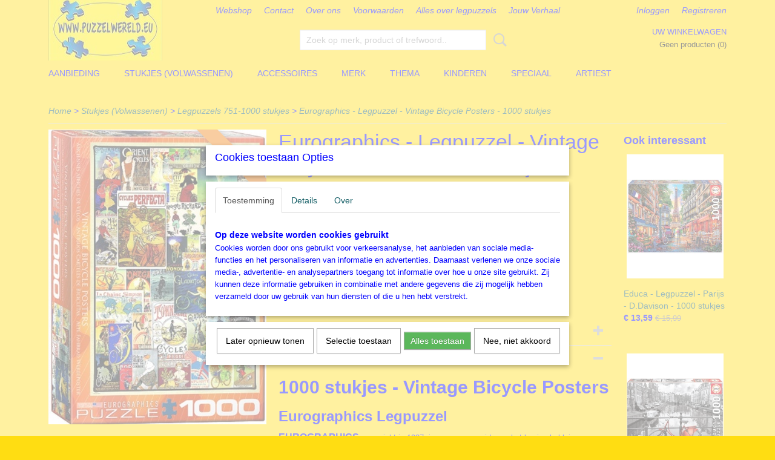

--- FILE ---
content_type: text/html; charset=UTF-8
request_url: https://www.puzzelwereld.eu/webshop/stukjes-volwassenen/legpuzzels-751-1000-stukjes/detail/4264/eurographics---legpuzzel---vintage-bicycle-posters---1000-stukjes.html
body_size: 15132
content:
<!DOCTYPE html>
<html lang="nl" prefix="og: http://ogp.me/ns#">
<head>
  <script src="/core/javascript/polyfills/polyfills-transpiled.js" defer nomodule></script>
  <meta name="keywords" content=""/>
  <meta name="description" content="Vintage Bicycle Posters Legpuzzels koop je bij legpuzzel winkel Puzzelwereld Hillegom. Verkoop van puzzels in de puzzel winkel en via onze website."/>
  <meta name="language" content="nl"/>
  <meta name="charset" content="UTF-8"/>
  <meta name="author" content="Puzzelwereld.eu"/>
  <meta name="generator" content="IZICMS2.0"/>
  <link href="/service/xml/News/atom.xml" rel="alternate" title="Alle berichten"/>
  <link href="/data/cache/compressedIncludes/compressedIncludes_2379760480_efd2f39fccdf3ab7e9f2afd21b6d508c.css" rel="stylesheet" media="all"/>
  <script src="/core/javascript/mootools/mootools-core-1.6.0-transpiled.js?r=3788&amp;fp=e7c940fa"></script>
  <script src="/core/javascript/mootools/mootools-more-1.6.0-transpiled.js?r=3788&amp;fp=e7c940fa"></script>
  <script src="/modules/Shop/templates/default/js/product_social-transpiled.js?r=3788&amp;fp=e7c940fa"></script>
  <script src="https://connect.facebook.net/nl_NL/all.js#xfbml=1?r=3788&amp;fp="></script>
  <script src="https://www.google.com/recaptcha/api.js?r=3788&amp;fp="></script>
  <script src="/core/javascript/lib/helper/LocaleGlobal-minified.js?r=3788&amp;fp=e7c940fa" type="module"></script>
  <script src="/core/javascript/lib/helper/LocaleGlobal-transpiled.js?r=3788&amp;fp=e7c940fa" defer nomodule></script>
  <script src="/modules/Shop/templates/bootstrap/js/accordion-transpiled.js?r=3788&amp;fp=e7c940fa"></script>
  <script src="/modules/Shop/templates/bootstrap/js/pixeldensity-transpiled.js?r=3788&amp;fp=e7c940fa"></script>
  <script src="/modules/Shop/templates/bootstrap/js/modal.js?r=3788&amp;fp=52b77178"></script>
  <script src="/modules/Shop/templates/bootstrap/js/product-behaviour-transpiled.js?r=3788&amp;fp=e7c940fa"></script>
  <script src="/modules/Shop/templates/bootstrap/js/product_attributes-transpiled.js?r=3788&amp;fp=e7c940fa"></script>
  <script src="/modules/Shop/templates/bootstrap/js/cerabox/cerabox-transpiled.js?r=3788&amp;fp=e7c940fa"></script>
  <script src="/core/javascript/lib/legacy/Toolbox-minified.js?r=3788&amp;fp=e7c940fa" type="module"></script>
  <script src="/core/javascript/lib/legacy/Toolbox-transpiled.js?r=3788&amp;fp=e7c940fa" defer nomodule></script>
  <script src="/core/javascript/lib/legacy/Loader-minified.js?r=3788&amp;fp=e7c940fa" type="module"></script>
  <script src="/core/javascript/lib/legacy/Loader-transpiled.js?r=3788&amp;fp=e7c940fa" defer nomodule></script>
  <script src="/modules/AfterSale/templates/default/js/cookiepolicy.js?r=3788&amp;fp=be9f12dd"></script>
  <script src="/templates/responsive-1/js/touch-mootools-transpiled.js?r=3788&amp;fp=79add559"></script>
  <script src="/templates/responsive-1/js/category-menu-transpiled.js?r=3788&amp;fp=79add559"></script>
  <script src="/templates/responsive-1/js/columnizer-transpiled.js?r=3788&amp;fp=79add559"></script>
  <script src="/templates/responsive-1/js/responsive-transpiled.js?r=3788&amp;fp=79add559"></script>
  <script src="/templates/responsive-1/js/designListener-transpiled.js?r=3788&amp;fp=79add559"></script>
  <script>/*<![CDATA[*/
    document.addEventListener('DOMContentLoaded',function(){
      var evt = document.createEvent('CustomEvent');evt.initCustomEvent( 'designchange', false, false, {"carousel_slide_duration":"5000ms","carousel_slide1_enabled":"1","carousel_slide1_animation":"fade","carousel_slide1_button_text":"Falcon-de-Luxe","carousel_slide1_button_href":"https:\/\/www.puzzelwereld.eu\/webshop\/merk\/falcon-de-luxe-legpuzzels\/","carousel_slide2_enabled":"1","carousel_slide2_animation":"slide-up","carousel_slide2_button_text":"Zoekgemak op Thema, Artiest, Merk, XL (en meer)","carousel_slide2_button_href":"","carousel_slide3_enabled":"1","carousel_slide3_animation":"slide-left","carousel_slide3_button_text":"Weer Nieuwe Merken in de Winkel","carousel_slide3_button_href":"https:\/\/www.puzzelwereld.eu\/webshop\/merk\/eurographics-legpuzzels","carousel_slide3_slogan":"","carousel_slide4_enabled":"1","carousel_slide4_animation":"slide-down","carousel_slide4_button_text":"Hoe puzzelen onze klanten? Kijk bij \"Jouw Verhaal\"","carousel_slide4_button_href":"https:\/\/www.puzzelwereld.eu\/jouw-puzzelverhaal.html","carousel_slide4_slogan":"","carousel_slide5_enabled":"1","carousel_slide5_animation":"slide-right","carousel_slide5_button_text":"Bezoek onze winkel in Hillegom","carousel_slide5_button_href":"","carousel_slide5_slogan":"","carousel_slide1_full_image_link":"","carousel_slide1_slogan":"","carousel_slide2_full_image_link":"","carousel_slide2_slogan":"","carousel_slide3_full_image_link":"","carousel_slide4_full_image_link":"","carousel_slide5_full_image_link":""} );document.dispatchEvent(evt);
      Locale.define('nl-NL','Core',{"cancel":"Annuleren","close":"Sluiten"});
      Locale.define('nl-NL','Shop',{"loading":"Een moment geduld alstublieft..","error":"Er is helaas een fout opgetreden.","added":"Toegevoegd","product_added_short":"&#x2713; Toegevoegd aan winkelwagen:","product_not_added":"Het product kon niet worden toegevoegd.","variation_not_given_short":"Kies de gewenste uitvoering:","attribute_dimension_error":"Het veld '%s' bevat een ongeldige waarde.","please_enter_valid_email":"Vul alsjeblieft een geldig e-mailadres in."});
      Locale.define('nl-NL','Cookie',{"cookie_option_heading":"Cookies toestaan Opties","cookie_option_footer":"<div class=buttons><a class='btn cookie-btn' id='cookie-showagain'>Later opnieuw tonen<\/a><a class='btn cookie-btn' id='allow-selection'>Selectie toestaan<\/a><a class='btn cookie-btn-selected' id='allow-all'>Alles toestaan<\/a><\/div>","cookie_option_body":"<div class='cookie-content' id='mainContent'><ul class='nav nav-tabs'><li><a href='#consent'>Toestemming<\/a><\/li><li><a href='#details'>Details<\/a><\/li><li><a href='#about'>Over<\/a><\/li><\/ul><div id='tabData[consent]' class='tabData'><h4 id='shp-cookie-settings'>Op deze website worden cookies gebruikt<\/h4><p>Cookies worden door ons gebruikt voor verkeersanalyse, het aanbieden van sociale media-functies en het personaliseren van informatie en advertenties. Daarnaast verlenen we onze sociale media-, advertentie- en analysepartners toegang tot informatie over hoe u onze site gebruikt. Zij kunnen deze informatie gebruiken in combinatie met andere gegevens die zij mogelijk hebben verzameld door uw gebruik van hun diensten of die u hen hebt verstrekt.<\/p><\/div><div id='tabData[details]' class='tabData'><div class='form-check align-items-center'><h4 id='shp-cookie-settings'>Noodzakelijk<\/h4><input class='form-check-input' type='checkbox' role='switch' id='shp-cookie-ncecessary' checked='checked' disabled='disabled'><\/div><p>Door essenti\u00eble functies zoals paginanavigatie en toegang tot beveiligde delen van de website mogelijk te maken, dragen noodzakelijke cookies bij aan de bruikbaarheid van een website. Deze cookies zijn essentieel voor de correcte werking van de website.<\/p><div class='form-check align-items-center'><h4 id='shp-cookie-settings'>Statistieken<\/h4><input class='form-check-input' type='checkbox' role='switch' id='shp-cookie-statistics' checked='checked'><\/div><p>Statistische cookies verzamelen en verstrekken anonieme gegevens om website-eigenaren te helpen begrijpen hoe gebruikers omgaan met hun sites.<\/p><div class='form-check align-items-center'><h4 id='shp-cookie-settings'>Marketing<\/h4><input class='form-check-input' type='checkbox' role='switch' id='shp-cookie-marketing'><\/div><p>Er worden cookies voor marketingdoeleinden gebruikt om websitegebruikers te volgen. Het doel is om gebruikers relevante en interessante advertenties te tonen, waardoor deze waardevoller worden voor uitgevers en externe marketeers.<\/p><\/div><div id='tabData[about]' class='tabData'><p>Cookies zijn kleine tekstdocumenten die door websites kunnen worden gebruikt om de gebruikerservaring effici\u00ebnter te maken.<\/p><p>De wet bepaalt dat wij cookies op uw apparaat plaatsen als deze strikt noodzakelijk zijn voor de werking van deze website. Voor alle andere soorten cookies hebben wij uw toestemming nodig. wat betekent dat cookies die als noodzakelijk zijn gecategoriseerd, voornamelijk worden verwerkt op basis van AVG-art. 6 (1) (f). Alle overige cookies, dat wil zeggen die van de soorten voorkeuren en advertenties, worden verwerkt op basis van AVG-art. 6 (1) (a) AVG.<\/p><p>Deze website maakt gebruik van unieke soorten cookies. sommige cookies worden geplaatst via aanbiedingen van derden die op onze pagina's verschijnen.<\/p><p>Vermeld uw toestemmings-id en datum wanneer u contact met ons opneemt over uw toestemming.<\/p><\/div><\/div>","analyticsId":"G-1W35LD53QS","adwordId":"AW-"});
      Locale.use('nl-NL');
  });
  /*]]>*/</script>
  <!-- Global site tag (gtag.js) - Google Analytics -->
  <script async src="https://www.googletagmanager.com/gtag/js?id=G-1W35LD53QS"></script>
  <script>
    window.dataLayer = window.dataLayer || [];
    function gtag(){dataLayer.push(arguments);}
    gtag('js', new Date());
    gtag('config', 'G-1W35LD53QS', {"anonymize_ip":true});
  </script>
  <!-- End Google Analytics -->
  <title>Eurographics - Legpuzzel - Vintage Bicycle Posters - 1000 stukjes - Legpuzzels 751-1000 stukjes - Puzzelwereld.eu</title>
  <meta name="viewport" content="width=device-width, initial-scale=1.0, minimum-scale=1.0, maximum-scale=3.0"/>
</head>
<body itemscope itemtype="http://schema.org/WebPage">
<div id="top">
  <div id="topMenu" class="container">
    <div id="logo" onclick="document.location.href='/';"></div>
          <ul class="topMenu">
                  <li><a href="/webshop/">Webshop</a></li>
                  <li><a href="/contact.html">Contact</a></li>
                  <li><a href="/over-ons.html">Over ons</a></li>
                  <li><a href="/voorwaarden.html">Voorwaarden</a></li>
                  <li><a href="/alles-over-legpuzzels.html">Alles over legpuzzels</a></li>
                  <li><a href="/jouw-puzzelverhaal.html">Jouw Verhaal</a></li>
        
      </ul>
      
<div id="basket" class="show_profile">
      <ul>
              <li><a href="/profiel/inloggen.html" rel="nofollow">Inloggen</a></li>
        <li><a href="/profiel/registreren.html">Registreren</a></li>
                </ul>
      <div class="cart">
    <label><a href="/webshop/basket.html" class="basketLink">Uw winkelwagen</a></label>
    <span class="basketPrice">Geen producten <span class="basketAmount">(0)</span></span>
  </div>
</div>
<script type="text/javascript" src="//translate.google.com/translate_a/element.js?cb=googleTranslateElementInit"></script>
<script type="text/javascript">
function googleTranslateElementInit() {
  new google.translate.TranslateElement({
      pageLanguage: 'nl',
      //includedLanguages: 'nl,en,fr,de',
      includedLanguages : '',
      layout: google.translate.TranslateElement.InlineLayout.SIMPLE,
  }, 'google_translate_element');
}
</script>
      </div>
      
    <form action="/zoeken.html" method="get" class="search">
      <input class="query" placeholder="Zoek op merk, product of trefwoord.." type="text" name="q" value="" />
      <button type="submit" class="btn">Zoeken</button>
    </form>
  </div>
  
<div id="menu">
  <div class="container">
    
    <ul class="pull-right">
                                                                                                                                      
    </ul>
  
      <ul class="categories">
                            <li class=""><a href="/webshop/aanbieding/">Aanbieding</a></li>
                              <li class="">
          <a class="dropdown-toggle" href="/webshop/stukjes-volwassenen/">Stukjes (Volwassenen) <b class="caret"></b></a>
            <div class="dropdown">
              <a class="dropdown-heading" href="/webshop/stukjes-volwassenen/">Stukjes (Volwassenen)</a>
              <ul>
                                              <li ><a href="/webshop/stukjes-volwassenen/legpuzzels-4-300-stukjes/" title="Legpuzzels 4-300 stukjes">Legpuzzels 4-300 stukjes</a></li>
                                              <li ><a href="/webshop/stukjes-volwassenen/legpuzzels-301-750-stukjes/" title="Legpuzzels 301-750 stukjes">Legpuzzels 301-750 stukjes</a></li>
                                              <li class="active"><a href="/webshop/stukjes-volwassenen/legpuzzels-751-1000-stukjes/" title="Legpuzzels 751-1000 stukjes">Legpuzzels 751-1000 stukjes</a></li>
                                              <li ><a href="/webshop/stukjes-volwassenen/legpuzzels-1001-2000-stukjes/" title="Legpuzzels 1001-2000 stukjes">Legpuzzels 1001-2000 stukjes</a></li>
                                              <li ><a href="/webshop/stukjes-volwassenen/legpuzzels-2001-5000-stukjes/" title="Legpuzzels 2001-5000 stukjes">Legpuzzels 2001-5000 stukjes</a></li>
                                              <li ><a href="/webshop/stukjes-volwassenen/legpuzzels-5001-54000-stukjes/" title="Legpuzzels 5001-54000 stukjes">Legpuzzels 5001-54000 stukjes</a></li>
              
              </ul>
            </div>
          </li>
                                <li class=""><a href="/webshop/accessoires/">Accessoires</a></li>
                              <li class="">
          <a class="dropdown-toggle" href="/webshop/merk/">Merk <b class="caret"></b></a>
            <div class="dropdown">
              <a class="dropdown-heading" href="/webshop/merk/">Merk</a>
              <ul>
                                              <li ><a href="/webshop/merk/alipson-legpuzzels/" title="Alipson Legpuzzels">Alipson Legpuzzels</a></li>
                                              <li ><a href="/webshop/merk/anatolian-legpuzzels/" title="Anatolian Legpuzzels">Anatolian Legpuzzels</a></li>
                                              <li ><a href="/webshop/merk/art-puzzle-legpuzzels/" title="Art Puzzle Legpuzzels">Art Puzzle Legpuzzels</a></li>
                                              <li ><a href="/webshop/merk/art-revisited-legpuzzels/" title="Art Revisited Legpuzzels">Art Revisited Legpuzzels</a></li>
                                              <li ><a href="/webshop/merk/bluebird-legpuzzels/" title="Bluebird Legpuzzels">Bluebird Legpuzzels</a></li>
                                              <li ><a href="/webshop/merk/clementoni-legpuzzels/" title="Clementoni Legpuzzels">Clementoni Legpuzzels</a></li>
                                              <li ><a href="/webshop/merk/cobble-hill-legpuzzels/" title="Cobble Hill Legpuzzels">Cobble Hill Legpuzzels</a></li>
                                              <li ><a href="/webshop/merk/d-toys-legpuzzels/" title="D-Toys Legpuzzels">D-Toys Legpuzzels</a></li>
                                              <li ><a href="/webshop/merk/diverse-legpuzzels/" title="Diverse Legpuzzels">Diverse Legpuzzels</a></li>
                                              <li ><a href="/webshop/merk/educa-legpuzzels/" title="Educa Legpuzzels">Educa Legpuzzels</a></li>
                                              <li ><a href="/webshop/merk/enjoy-legpuzzels/" title="Enjoy Legpuzzels">Enjoy Legpuzzels</a></li>
                                              <li ><a href="/webshop/merk/eurographics-legpuzzels/" title="Eurographics Legpuzzels">Eurographics Legpuzzels</a></li>
                                              <li ><a href="/webshop/merk/falcon-de-luxe-legpuzzels/" title="Falcon de Luxe Legpuzzels">Falcon de Luxe Legpuzzels</a></li>
                                              <li ><a href="/webshop/merk/gibsons-legpuzzels/" title="Gibsons Legpuzzels">Gibsons Legpuzzels</a></li>
                                              <li ><a href="/webshop/merk/grafika-legpuzzels/" title="Grafika Legpuzzels">Grafika Legpuzzels</a></li>
                                              <li ><a href="/webshop/merk/heye-legpuzzels/" title="Heye Legpuzzels">Heye Legpuzzels</a></li>
                                              <li ><a href="/webshop/merk/jumbo-legpuzzels/" title="Jumbo Legpuzzels">Jumbo Legpuzzels</a></li>
                                              <li ><a href="/webshop/merk/ks-games-legpuzzels/" title="KS Games Legpuzzels">KS Games Legpuzzels</a></li>
                                              <li ><a href="/webshop/merk/masterpieces-legpuzzels/" title="MasterPieces Legpuzzels">MasterPieces Legpuzzels</a></li>
                                              <li ><a href="/webshop/merk/nathan-legpuzzels/" title="Nathan Legpuzzels">Nathan Legpuzzels</a></li>
                                              <li ><a href="/webshop/merk/nova-legpuzzels/" title="Nova Legpuzzels">Nova Legpuzzels</a></li>
                                              <li ><a href="/webshop/merk/otter-house-legpuzzels/" title="Otter House Legpuzzels">Otter House Legpuzzels</a></li>
                                              <li ><a href="/webshop/merk/piatnik-legpuzzels/" title="Piatnik Legpuzzels">Piatnik Legpuzzels</a></li>
                                              <li ><a href="/webshop/merk/ravensburger-legpuzzels/" title="Ravensburger Legpuzzels">Ravensburger Legpuzzels</a></li>
                                              <li ><a href="/webshop/merk/schmidt-legpuzzels/" title="Schmidt Legpuzzels">Schmidt Legpuzzels</a></li>
                                              <li ><a href="/webshop/merk/star-legpuzzels/" title="Star Legpuzzels">Star Legpuzzels</a></li>
                                              <li ><a href="/webshop/merk/strip-puzzle-legpuzzels/" title="Strip Puzzle Legpuzzels">Strip Puzzle Legpuzzels</a></li>
                                              <li ><a href="/webshop/merk/sunsout-legpuzzels/" title="SunsOut Legpuzzels">SunsOut Legpuzzels</a></li>
                                              <li ><a href="/webshop/merk/the-house-of-puzzles/" title="The House of Puzzles">The House of Puzzles</a></li>
              
              </ul>
            </div>
          </li>
                              <li class="">
          <a class="dropdown-toggle" href="/webshop/thema/">Thema <b class="caret"></b></a>
            <div class="dropdown">
              <a class="dropdown-heading" href="/webshop/thema/">Thema</a>
              <ul>
                                              <li ><a href="/webshop/thema/legpuzzels-voorjaar/" title="Legpuzzels Voorjaar">Legpuzzels Voorjaar</a></li>
                                              <li ><a href="/webshop/thema/legpuzzels-cartoon/" title="Legpuzzels Cartoon">Legpuzzels Cartoon</a></li>
                                              <li ><a href="/webshop/thema/legpuzzels-collage/" title="Legpuzzels Collage">Legpuzzels Collage</a></li>
                                              <li ><a href="/webshop/thema/legpuzzels-dieren-huis/" title="Legpuzzels Dieren(-huis)">Legpuzzels Dieren(-huis)</a></li>
                                              <li ><a href="/webshop/thema/legpuzzels-dieren-wildlife/" title="Legpuzzels Dieren (Wildlife)">Legpuzzels Dieren (Wildlife)</a></li>
                                              <li ><a href="/webshop/thema/legpuzzels-disney/" title="Legpuzzels Disney">Legpuzzels Disney</a></li>
                                              <li ><a href="/webshop/thema/legpuzzels-eten-en-drinken/" title="Legpuzzels Eten en Drinken">Legpuzzels Eten en Drinken</a></li>
                                              <li ><a href="/webshop/thema/legpuzzels-fantasy/" title="Legpuzzels Fantasy">Legpuzzels Fantasy</a></li>
                                              <li ><a href="/webshop/thema/legpuzzels-film-tv-boeken-en-games/" title="Legpuzzels Film, TV, Boeken, Games">Legpuzzels Film, TV, Boeken, Games</a></li>
                                              <li ><a href="/webshop/thema/legpuzzels-halloween/" title="Legpuzzels Halloween">Legpuzzels Halloween</a></li>
                                              <li ><a href="/webshop/thema/legpuzzels-huisjes-en-dorpjes/" title="Legpuzzels Huisjes en Dorpjes">Legpuzzels Huisjes en Dorpjes</a></li>
                                              <li ><a href="/webshop/thema/legpuzzels-kerstmiswinter/" title="Legpuzzels Kerstmis/Winter">Legpuzzels Kerstmis/Winter</a></li>
                                              <li ><a href="/webshop/thema/legpuzzels-landen-en-steden/" title="Legpuzzels Landen en Steden">Legpuzzels Landen en Steden</a></li>
                                              <li ><a href="/webshop/thema/legpuzzels-landkaartenvlaggen/" title="Legpuzzels Landkaarten/Vlaggen">Legpuzzels Landkaarten/Vlaggen</a></li>
                                              <li ><a href="/webshop/thema/legpuzzels-landschap/" title="Legpuzzels Landschap">Legpuzzels Landschap</a></li>
                                              <li ><a href="/webshop/thema/legpuzzels-museum/" title="Legpuzzels Museum">Legpuzzels Museum</a></li>
                                              <li ><a href="/webshop/thema/legpuzzels-natuur/" title="Legpuzzels Natuur">Legpuzzels Natuur</a></li>
                                              <li ><a href="/webshop/thema/legpuzzels-nostalgie/" title="Legpuzzels Nostalgie">Legpuzzels Nostalgie</a></li>
                                              <li ><a href="/webshop/thema/legpuzzels-religie-en-spiritualiteit/" title="Legpuzzels Religie en Spiritualiteit">Legpuzzels Religie en Spiritualiteit</a></li>
                                              <li ><a href="/webshop/thema/legpuzzels-romantisch/" title="Legpuzzels Romantisch">Legpuzzels Romantisch</a></li>
                                              <li ><a href="/webshop/thema/legpuzzels-vermaak-en-sport/" title="Legpuzzels Vermaak en Sport">Legpuzzels Vermaak en Sport</a></li>
                                              <li ><a href="/webshop/thema/legpuzzels-vervoermiddelen/" title="Legpuzzels Vervoermiddelen">Legpuzzels Vervoermiddelen</a></li>
                                              <li ><a href="/webshop/thema/legpuzzels-vrouwen-en-mannen/" title="Legpuzzels Vrouwen en Mannen">Legpuzzels Vrouwen en Mannen</a></li>
                                              <li ><a href="/webshop/thema/legpuzzels-winkels-en-horeca/" title="Legpuzzels Winkels en Horeca">Legpuzzels Winkels en Horeca</a></li>
                                              <li ><a href="/webshop/thema/legpuzzels-wetenschap/" title="Legpuzzels Wetenschap">Legpuzzels Wetenschap</a></li>
              
              </ul>
            </div>
          </li>
                              <li class="">
          <a class="dropdown-toggle" href="/webshop/kinderen/">Kinderen <b class="caret"></b></a>
            <div class="dropdown">
              <a class="dropdown-heading" href="/webshop/kinderen/">Kinderen</a>
              <ul>
                                              <li ><a href="/webshop/kinderen/kinderlegpuzzels-0-3-jaar/" title="Kinderlegpuzzels 0-3 jaar">Kinderlegpuzzels 0-3 jaar</a></li>
                                              <li ><a href="/webshop/kinderen/kinderlegpuzzels-4-6-jaar/" title="Kinderlegpuzzels 4-6 jaar">Kinderlegpuzzels 4-6 jaar</a></li>
                                              <li ><a href="/webshop/kinderen/kinderlegpuzzels-7-9-jaar/" title="Kinderlegpuzzels 7-9 jaar">Kinderlegpuzzels 7-9 jaar</a></li>
                                              <li ><a href="/webshop/kinderen/kinderlegpuzzels-10-12-jaar/" title="Kinderlegpuzzels 10-12 jaar">Kinderlegpuzzels 10-12 jaar</a></li>
              
              </ul>
            </div>
          </li>
                              <li class="">
          <a class="dropdown-toggle" href="/webshop/speciaal/">Speciaal <b class="caret"></b></a>
            <div class="dropdown">
              <a class="dropdown-heading" href="/webshop/speciaal/">Speciaal</a>
              <ul>
                                              <li ><a href="/webshop/speciaal/3d-puzzels/" title="3D Puzzels">3D Puzzels</a></li>
                                              <li ><a href="/webshop/speciaal/contour-puzzels/" title="Contour Puzzels">Contour Puzzels</a></li>
                                              <li ><a href="/webshop/speciaal/escape-puzzels/" title="Escape Puzzels">Escape Puzzels</a></li>
                                              <li ><a href="/webshop/speciaal/extra-grote-stukjes-puzzels/" title="Extra GROTE stukjes Puzzels">Extra GROTE stukjes Puzzels</a></li>
                                              <li ><a href="/webshop/speciaal/houten-legpuzzels/" title="Houten Legpuzzels">Houten Legpuzzels</a></li>
                                              <li ><a href="/webshop/speciaal/miniatuur-puzzels/" title="Miniatuur Puzzels">Miniatuur Puzzels</a></li>
                                              <li ><a href="/webshop/speciaal/moeilijke-puzzels/" title="Moeilijke Puzzels">Moeilijke Puzzels</a></li>
                                              <li ><a href="/webshop/speciaal/neon-fluoriserende-puzzels/" title="Neon (Fluoriserende) Puzzels">Neon (Fluoriserende) Puzzels</a></li>
                                              <li ><a href="/webshop/speciaal/wasgij-puzzels/" title="Wasgij Puzzels">Wasgij Puzzels</a></li>
                                              <li ><a href="/webshop/speciaal/zoek-en-vind-puzzels/" title="Zoek en Vind Puzzels">Zoek en Vind Puzzels</a></li>
                                              <li ><a href="/webshop/speciaal/panorama---vertikale-puzzels/" title="Panorama - Vertikale Puzzels">Panorama - Vertikale Puzzels</a></li>
                                              <li ><a href="/webshop/speciaal/ronde-puzzels/" title="Ronde Puzzels">Ronde Puzzels</a></li>
                                              <li ><a href="/webshop/speciaal/de-grootste-puzzels/" title="De Grootste Puzzels">De Grootste Puzzels</a></li>
                                              <li ><a href="/webshop/speciaal/puzzel-klok/" title="Puzzel-Klok">Puzzel-Klok</a></li>
                                              <li ><a href="/webshop/speciaal/puzzels-in-bewaarblik/" title="Puzzels in Bewaarblik">Puzzels in Bewaarblik</a></li>
                                              <li ><a href="/webshop/speciaal/familie-legpuzzel/" title="Familie Legpuzzel">Familie Legpuzzel</a></li>
              
              </ul>
            </div>
          </li>
                              <li class="">
          <a class="dropdown-toggle" href="/webshop/artiest/">Artiest <b class="caret"></b></a>
            <div class="dropdown">
              <a class="dropdown-heading" href="/webshop/artiest/">Artiest</a>
              <ul>
                                              <li ><a href="/webshop/artiest/legpuzzels-mattias-adolfsson/" title="Legpuzzels Mattias Adolfsson">Legpuzzels Mattias Adolfsson</a></li>
                                              <li ><a href="/webshop/artiest/legpuzzels-neil-barry/" title="Legpuzzels Neil Barry">Legpuzzels Neil Barry</a></li>
                                              <li ><a href="/webshop/artiest/legpuzzels-robert-barry/" title="Legpuzzels Robert Barry">Legpuzzels Robert Barry</a></li>
                                              <li ><a href="/webshop/artiest/legpuzzels-linda-birkingshaw/" title="Legpuzzels Linda Birkingshaw">Legpuzzels Linda Birkingshaw</a></li>
                                              <li ><a href="/webshop/artiest/legpuzzels-adrian-chesterman/" title="Legpuzzels Adrian Chesterman">Legpuzzels Adrian Chesterman</a></li>
                                              <li ><a href="/webshop/artiest/legpuzzels-ray-cresswell/" title="Legpuzzels Ray Cresswell">Legpuzzels Ray Cresswell</a></li>
                                              <li ><a href="/webshop/artiest/legpuzzels-steve-crisp/" title="Legpuzzels Steve Crisp">Legpuzzels Steve Crisp</a></li>
                                              <li ><a href="/webshop/artiest/legpuzzels-claire-comerford/" title="Legpuzzels Claire Comerford">Legpuzzels Claire Comerford</a></li>
                                              <li ><a href="/webshop/artiest/legpuzzels-dominic-davison/" title="Legpuzzels Dominic Davison">Legpuzzels Dominic Davison</a></li>
                                              <li ><a href="/webshop/artiest/legpuzzels-marino-degano/" title="Legpuzzels Marino Degano">Legpuzzels Marino Degano</a></li>
                                              <li ><a href="/webshop/artiest/legpuzzels-marius-van-dokkum/" title="Legpuzzels Marius van Dokkum">Legpuzzels Marius van Dokkum</a></li>
                                              <li ><a href="/webshop/artiest/legpuzzels-eboy-art-group/" title="Legpuzzels eBoy Art Group">Legpuzzels eBoy Art Group</a></li>
                                              <li ><a href="/webshop/artiest/legpuzzels-maurits-c-escher/" title="Legpuzzels Maurits C. Escher">Legpuzzels Maurits C. Escher</a></li>
                                              <li ><a href="/webshop/artiest/legpuzzels-fleroux/" title="Legpuzzels Fleroux">Legpuzzels Fleroux</a></li>
                                              <li ><a href="/webshop/artiest/legpuzzels-victoria-frances/" title="Legpuzzels Victoria Frances">Legpuzzels Victoria Frances</a></li>
                                              <li ><a href="/webshop/artiest/legpuzzels-jan-van-haasteren/" title="Legpuzzels Jan van Haasteren">Legpuzzels Jan van Haasteren</a></li>
                                              <li ><a href="/webshop/artiest/legpuzzels-tracy-hall/" title="Legpuzzels Tracy Hall">Legpuzzels Tracy Hall</a></li>
                                              <li ><a href="/webshop/artiest/legpuzzels-michael-herring/" title="Legpuzzels Michael Herring">Legpuzzels Michael Herring</a></li>
                                              <li ><a href="/webshop/artiest/legpuzzels-thomas-kinkade/" title="Legpuzzels Thomas Kinkade">Legpuzzels Thomas Kinkade</a></li>
                                              <li ><a href="/webshop/artiest/legpuzzels-gustav-klimt/" title="Legpuzzels Gustav Klimt">Legpuzzels Gustav Klimt</a></li>
                                              <li ><a href="/webshop/artiest/legpuzzels-dennis-lewan/" title="Legpuzzels Dennis Lewan">Legpuzzels Dennis Lewan</a></li>
                                              <li ><a href="/webshop/artiest/legpuzzels-david-maclean/" title="Legpuzzels David Maclean">Legpuzzels David Maclean</a></li>
                                              <li ><a href="/webshop/artiest/legpuzzels-ciro-marchetti/" title="Legpuzzels Ciro Marchetti">Legpuzzels Ciro Marchetti</a></li>
                                              <li ><a href="/webshop/artiest/legpuzzels-trevor-mitchell/" title="Legpuzzels Trevor Mitchell">Legpuzzels Trevor Mitchell</a></li>
                                              <li ><a href="/webshop/artiest/legpuzzels-misstigri/" title="Legpuzzels Misstigri">Legpuzzels Misstigri</a></li>
                                              <li ><a href="/webshop/artiest/legpuzzels-cris-ortega/" title="Legpuzzels Cris Ortega">Legpuzzels Cris Ortega</a></li>
                                              <li ><a href="/webshop/artiest/legpuzzels-jin-park/" title="Legpuzzels Jin Park">Legpuzzels Jin Park</a></li>
                                              <li ><a href="/webshop/artiest/legpuzzels-sam-park/" title="Legpuzzels Sam Park">Legpuzzels Sam Park</a></li>
                                              <li ><a href="/webshop/artiest/legpuzzels-anton-pieck/" title="Legpuzzels Anton Pieck">Legpuzzels Anton Pieck</a></li>
                                              <li ><a href="/webshop/artiest/legpuzzels-chuck-pinson/" title="Legpuzzels Chuck Pinson">Legpuzzels Chuck Pinson</a></li>
                                              <li ><a href="/webshop/artiest/legpuzzels-czes-pachela/" title="Legpuzzels Czes Pachela">Legpuzzels Czes Pachela</a></li>
                                              <li ><a href="/webshop/artiest/legpuzzels-rien-poortvliet/" title="Legpuzzels Rien Poortvliet">Legpuzzels Rien Poortvliet</a></li>
                                              <li ><a href="/webshop/artiest/legpuzzels-sally-rich/" title="Legpuzzels Sally Rich">Legpuzzels Sally Rich</a></li>
                                              <li ><a href="/webshop/artiest/legpuzzels-francois-ruyer/" title="Legpuzzels Francois Ruyer">Legpuzzels Francois Ruyer</a></li>
                                              <li ><a href="/webshop/artiest/legpuzzels-schim-schimmel/" title="Legpuzzels Schim Schimmel">Legpuzzels Schim Schimmel</a></li>
                                              <li ><a href="/webshop/artiest/legpuzzels-lori-schory/" title="Legpuzzels Lori Schory">Legpuzzels Lori Schory</a></li>
                                              <li ><a href="/webshop/artiest/legpuzzels-victor-shvaiko/" title="Legpuzzels Victor Shvaiko">Legpuzzels Victor Shvaiko</a></li>
                                              <li ><a href="/webshop/artiest/legpuzzels-keith-stapleton/" title="Legpuzzels Keith Stapleton">Legpuzzels Keith Stapleton</a></li>
                                              <li ><a href="/webshop/artiest/legpuzzels-anne-stokes/" title="Legpuzzels Anne Stokes">Legpuzzels Anne Stokes</a></li>
                                              <li ><a href="/webshop/artiest/legpuzzels-nene-thomas/" title="Legpuzzels Nene Thomas">Legpuzzels Nene Thomas</a></li>
                                              <li ><a href="/webshop/artiest/legpuzzels-rosina-wachtmeister/" title="Legpuzzels Rosina Wachtmeister">Legpuzzels Rosina Wachtmeister</a></li>
                                              <li ><a href="/webshop/artiest/legpuzzels-josephine-wall/" title="Legpuzzels Josephine Wall">Legpuzzels Josephine Wall</a></li>
                                              <li ><a href="/webshop/artiest/legpuzzels-francien-v-westering/" title="Legpuzzels Francien v. Westering">Legpuzzels Francien v. Westering</a></li>
                                              <li ><a href="/webshop/artiest/legpuzzels-colin-westingdale/" title="Legpuzzels Colin Westingdale">Legpuzzels Colin Westingdale</a></li>
                                              <li ><a href="/webshop/artiest/legpuzzels-bernhard-willington/" title="Legpuzzels Bernhard Willington">Legpuzzels Bernhard Willington</a></li>
              
              </ul>
            </div>
          </li>
              
          </ul>
      </div>
</div>
<div class="visible-phone mobileHeader">
  <a href="#" class="openMobileMenu"></a>
  <form action="/zoeken.html" method="get" class="search">
    <input class="query" type="text" name="q" value="" />
    <button type="submit" class="btn">Zoeken</button>
  </form>
</div>
<script type="text/javascript">
  // Make the update menu function global
  var updateMenu = {};
  var category_menu;
  window.addEvent( 'domready', function ()
  {
    var elements = $$('.dropdown-toggle');
    var closeTimeout;
    var opt = {
      translations:{
        TEMPLATE_OTHER_CATEGORIES:'Overige categorie&euml;n',
        TEMPLATE_MENU_OVERFLOW_LABEL: '+'
      }
    }
    // Emulate hover in JS so we can control the hover behaviour on mobile browsers
    var ios10fix = false; // IOS10 has a bug where it triggers an extra click event on the location of the finger (even when mouseup is stopped) in the menu when it has less than 8 items...
    $('menu').getElements( 'a' ).each( function ( el ) {
      el.addEvent( 'mouseenter', function () { this.addClass('hover'); } );
      el.addEvent( 'mouseleave', function () { this.removeClass('hover'); } );
      el.addEvent( 'click', function ( e ) { if ( ios10fix ) e.stop(); } );
    } );
    // Global function to add drop-down behaviour to newly added menu items
    updateMenu = function () {
      var newElements = $$('.dropdown-toggle');
      newElements.each( function ( el ) {
        if ( -1 === elements.indexOf( el ) ) {
          el.addEvent( 'mouseenter', function () { el.addClass('hover'); } );
          el.addEvent( 'mouseleave', function () { el.removeClass('hover'); } );
          addMenuBehaviour( el );
        }
      } );
      // Add new elements to local list
      elements = newElements;
    }
    var addMenuBehaviour = function ( el ) {
      // Handle opening the menu
      el.addEvent( 'mouseover', openMenu );
      // Handle delayed menu close after mouse leave
      el.getParent('li').addEvent('mouseleave', function () {
        // Don't close when hovering a submenu-enabled item in the '+' menu
        if ( el.getParent( '.__all_categories' ) && el.getParent( '.dropdown' ) ) return;
        // Ignore mouseleave events when in mobile mode (needed for windows phone)
        if ( document.body.hasClass( 'mobile' ) ) return;
        closeTimeout = setTimeout( closeAll, 300 );
      } );
      el.getParent('li').addEvent('mouseenter', function () {
        clearTimeout( closeTimeout );
      } );
      // Also open menu on tap
      el.addEvent( 'tap', function ( e ) {
        if ( e.type == 'touchend' ) {
          openMenu.call(el, e);
          ios10fix = true;
          setTimeout( function () { ios10fix = false; }, 500 );
        }
      } );
    }
    var closeAll = function () {
      elements.getParent().removeClass('open');
      clearTimeout( closeTimeout );
    }
    var openMenu = function (e) {
      // Ignore mouseover events when in mobile mode
      if ( e.type == 'mouseover' && document.body.hasClass( 'mobile' ) ) return;
      if ( this.getParent( '.__all_categories' ) && this.getParent( '.dropdown' ) ) {
        if ( e.type == "touchend" ) document.location.href = this.get('href'); // Feign a click for touch actions (emulated click is blocked)
        return true;
      }
      // Already open.. Close when in mobile mode
      if ( this.getParent( 'li.open' ) ) {
        if ( e.type == "touchend" ) {
          closeAll();
        }
        return;
      }
      // Close all menu's
      elements.getParent().removeClass('open');
      // Prevent unexpected closing
      clearTimeout( closeTimeout );
      // Skip if disabled
      if ( this.hasClass('disabled') || this.match(':disabled') ) return;
      var dropdownMenu = this.getParent().getElement( '.dropdown' );
      if ( !dropdownMenu || !dropdownMenu.getElement('li') ) return; // Skip if empty
      dropdownMenu.setStyle( 'visibility', 'hidden' );
      this.getParent().addClass('open'); // open up selected
      var paddingTop = dropdownMenu.getStyle( 'padding-top' ).toInt();
      var dropdownMenuHeight = dropdownMenu.getSize().y - paddingTop - dropdownMenu.getStyle( 'padding-bottom' ).toInt();
      dropdownMenu.setStyles( {height:0,visibility:'visible', paddingTop: paddingTop + 10} );
      dropdownMenu.set( 'morph', {duration: 300, transition: 'sine:out', onComplete:function () { dropdownMenu.setStyle( 'height', 'auto' ); } } );
      dropdownMenu.morph( {height:dropdownMenuHeight, paddingTop: paddingTop} );
    };
    // Add behaviour to all drop-down items
    elements.each( addMenuBehaviour );
    // Init category menu
    category_menu = new CategoryMenu( opt );
  } );
</script>
  
  <div id="breadcrumbs" class="container">
    <div class="border-bottom">
      <a href="/" title="Home">Home</a> &gt; <a href="/webshop/stukjes-volwassenen/" title="Stukjes (Volwassenen)">Stukjes (Volwassenen)</a> &gt; <a href="/webshop/stukjes-volwassenen/legpuzzels-751-1000-stukjes/" title="Legpuzzels 751-1000 stukjes">Legpuzzels 751-1000 stukjes</a> &gt; <a href="" title="Eurographics - Legpuzzel - Vintage Bicycle Posters - 1000 stukjes">Eurographics - Legpuzzel - Vintage Bicycle Posters - 1000 stukjes</a>
    </div>
  </div>
<div class="container" id="site">
  <div class="row">
          <div class="span12">
        <div class="iziSection" id="section_main"><div id="section_main_0" class="ShopModule iziModule"><div class="basketAction iziAction">
<div id="basket" class="show_profile">
      <ul>
              <li><a href="/profiel/inloggen.html" rel="nofollow">Inloggen</a></li>
        <li><a href="/profiel/registreren.html">Registreren</a></li>
                </ul>
      <div class="cart">
    <label><a href="/webshop/basket.html" class="basketLink">Uw winkelwagen</a></label>
    <span class="basketPrice">Geen producten <span class="basketAmount">(0)</span></span>
  </div>
</div>
<script type="text/javascript" src="//translate.google.com/translate_a/element.js?cb=googleTranslateElementInit"></script>
<script type="text/javascript">
function googleTranslateElementInit() {
  new google.translate.TranslateElement({
      pageLanguage: 'nl',
      //includedLanguages: 'nl,en,fr,de',
      includedLanguages : '',
      layout: google.translate.TranslateElement.InlineLayout.SIMPLE,
  }, 'google_translate_element');
}
</script><div class='clear'></div></div></div><div id="section_main_1" class="ShopModule iziModule"><div class="productAction iziAction">
<div class="row">
  <div itemscope itemtype="http://schema.org/Product">
            <meta itemprop="itemCondition" content="http://schema.org/NewCondition" />
          <div class="imageContainer span4">
      <div class="imageCanvas">
                    <div class="product-ribbon">
                  NIEUW
                </div>
      
              <a href="/data/upload/Shop/images/puzzelwereld-euroghrapics-vintage-bicycle-posters-1000-doos.jpg" id="productImage-4476" class="cerabox active" title="Puzzelwereld legpuzzel euroghrapics 0756 vintage bicycle posters 1000 stukjes L">
          <img src="/modules/Shop/templates/bootstrap/images/placeholder.png" data-src="/data/upload/Shop/images/360x1000x0_puzzelwereld-euroghrapics-vintage-bicycle-posters-1000-doos.jpg" alt="Puzzelwereld legpuzzel euroghrapics 0756 vintage bicycle posters 1000 stukjes L"/>
          <meta itemprop="image" content="https://www.puzzelwereld.eu/data/upload/Shop/images/puzzelwereld-euroghrapics-vintage-bicycle-posters-1000-doos.jpg" />
        </a>
      
      </div>
          &nbsp;
    </div>
    <div class="span6">
      <div class="productProperties">
        <div id="productDetail" class="productDetail">
          <h1 itemprop="name">Eurographics - Legpuzzel - Vintage Bicycle Posters - 1000 stukjes</h1>
<meta itemprop="ProductID" content="4264" />
<meta itemprop="url" content="https://www.puzzelwereld.eu/webshop/stukjes-volwassenen/legpuzzels-751-1000-stukjes/detail/4264/eurographics---legpuzzel---vintage-bicycle-posters---1000-stukjes.html" />
<div class="price" itemprop="offers" itemscope itemtype="http://schema.org/Offer">
      <span class="strong price">&euro; 16,99</span>
    <meta itemprop="price" content="16.99"/>
    <meta itemprop="priceCurrency" content="EUR"/>
    
      <small>
      (inclusief btw      21%)
    </small>
  
  
<div class="in-stock">
  <span class="indicator">&#x2713;</span> Op voorraad
  <link itemprop="availability" href="http://schema.org/InStock"/>
</div>
  <div class="form">
    <form>
      <input type="hidden" name="product_id" value="4264"/>
          <input type="hidden" name="price" value="1699"/>
      <input type="hidden" name="sale_price" value="1699"/>
      <input type="hidden" name="currency" value="EUR"/>
      <div class="row">
      
                  <div class="span3">
            <label for="product_amount_4264">Aantal</label>
            <select name="amount[4264]" id="product_amount_4264">
                          <option value="1" selected="selected">1</option>
                          <option value="2">2</option>
                          <option value="3">3</option>
                          <option value="4">4</option>
                          <option value="5">5</option>
                          <option value="6">6</option>
                          <option value="7">7</option>
                          <option value="8">8</option>
                          <option value="9">9</option>
                          <option value="10">10</option>
                          <option value="11">11</option>
                          <option value="12">12</option>
                          <option value="13">13</option>
                          <option value="14">14</option>
                          <option value="15">15</option>
                          <option value="16">16</option>
                          <option value="17">17</option>
                          <option value="18">18</option>
                          <option value="19">19</option>
                          <option value="20">20</option>
                          <option value="21">21</option>
                          <option value="22">22</option>
                          <option value="23">23</option>
                          <option value="24">24</option>
                          <option value="25">25</option>
                          <option value="26">26</option>
                          <option value="27">27</option>
                          <option value="28">28</option>
                          <option value="29">29</option>
                          <option value="30">30</option>
                          <option value="31">31</option>
                          <option value="32">32</option>
                          <option value="33">33</option>
                          <option value="34">34</option>
                          <option value="35">35</option>
                          <option value="36">36</option>
                          <option value="37">37</option>
                          <option value="38">38</option>
                          <option value="39">39</option>
                          <option value="40">40</option>
                          <option value="41">41</option>
                          <option value="42">42</option>
                          <option value="43">43</option>
                          <option value="44">44</option>
                          <option value="45">45</option>
                          <option value="46">46</option>
                          <option value="47">47</option>
                          <option value="48">48</option>
                          <option value="49">49</option>
                          <option value="50">50</option>
                          <option value="51">51</option>
                          <option value="52">52</option>
                          <option value="53">53</option>
                          <option value="54">54</option>
                          <option value="55">55</option>
                          <option value="56">56</option>
                          <option value="57">57</option>
                          <option value="58">58</option>
                          <option value="59">59</option>
                          <option value="60">60</option>
                          <option value="61">61</option>
                          <option value="62">62</option>
                          <option value="63">63</option>
                          <option value="64">64</option>
                          <option value="65">65</option>
                          <option value="66">66</option>
                          <option value="67">67</option>
                          <option value="68">68</option>
                          <option value="69">69</option>
                          <option value="70">70</option>
                          <option value="71">71</option>
                          <option value="72">72</option>
                          <option value="73">73</option>
                          <option value="74">74</option>
                          <option value="75">75</option>
                          <option value="76">76</option>
                          <option value="77">77</option>
                          <option value="78">78</option>
                          <option value="79">79</option>
                          <option value="80">80</option>
                          <option value="81">81</option>
                          <option value="82">82</option>
                          <option value="83">83</option>
                          <option value="84">84</option>
                          <option value="85">85</option>
                          <option value="86">86</option>
                          <option value="87">87</option>
                          <option value="88">88</option>
                          <option value="89">89</option>
                          <option value="90">90</option>
                          <option value="91">91</option>
                          <option value="92">92</option>
                          <option value="93">93</option>
                          <option value="94">94</option>
                          <option value="95">95</option>
                          <option value="96">96</option>
                          <option value="97">97</option>
                          <option value="98">98</option>
                          <option value="99">99</option>
                        </select>
          </div>
                </div>
              <button class="btn cancel">Annuleren</button>
        <button class="btn buy" data-product_id="4264">In winkelwagen</button>                      </form>
  </div>
</div>
  
    <div class="accordion accordion-attributes">
      <div class="accordion-heading">Specificaties</div>
              <div class="property">
          <span class="property-title strong">Productcode</span>
          <span class="property-text" itemprop="sku">E0756</span>
        </div>
                    <div class="property">
          <span class="property-title strong">EAN code</span>
          <span class="property-text" itemprop="gtin13">628136607568</span>
        </div>
                    <div class="property">
          <span class="property-title strong">Productcode leverancier</span>
          <span class="property-text" itemprop="mpn">Eurographics</span>
        </div>
                        
              <div class="property">
          <span class="property-title strong">Formaat gelegde puzzel</span>
          <span class="property-text">67,5x49 cm</span>
        </div>
      
    </div>
  
        </div>
      </div>
          <div class="accordion accordion-open">
        <div class="accordion-heading">Omschrijving</div>
        <span itemprop="description"><h1 style="text-align: left;">1000 stukjes - Vintage Bicycle Posters</h1>
<h2 style="text-align: left;">Eurographics Legpuzzel</h2>
<p class="StaticContent" style="text-align: left;"><span style="font-size: 12pt;"><strong>EUROGRAPHICS</strong></span>, opgericht in 1987, is enorm gegroeid, van het begin als kleine distributeur van posters tot zijn huidige positie als een belangrijke speler in de kunstuitgeverij en speelgoedindustrie; bekend zowel in Noord-Amerika als over de hele wereld. Het hoofdkantoor en magazijn is gevestigd in Montreal Canada. De legpuzzels van Eurographics zijn van een goede kwaliteit. Hierdoor is het&nbsp; maken van deze Vintage Bicycle Posters legpuzzel een uitermate prettige en ontspannende bezigheid.&nbsp;</p>
<p>Met deze legpuzzel Vintage Bicycle Posters gaat daarnaast ook even terug in de tijd .&nbsp;</p>
<p><strong><a href="/webshop/accessoires/" target="_blank" rel="noopener noreferrer">Accessoires</a></strong><br />Door het gebruik van de diverse accessoires kun je het puzzelen nog leuker maken. Of je nu alleen of samen aan een puzzel werkt. Of je puzzels vaker wil maken of juist aan de muur wil hangen.&nbsp;</p>
<p><strong>NIEUW</strong> de<a href="/webshop/accessoires/detail/4053/puzzel-ezel.html" target="_blank" rel="noopener"> Puzzel-ezel</a>. Dit geweldige hulpmiddel voor het zeer comfortabel in elkaar leggen van een legpuzzel. Door een rechtere zithoudng wordt het puzelen ook voor degene die wat sneller last krijgen van nek, schouders of rug een stuk prettiger.</p>
<p>Een basis accessoire is het&nbsp;<strong><a title="sorteerbakjes" href="/webshop/accessoires/detail/2217/puzzle-sorter.html" target="_blank" rel="noopener noreferrer">&nbsp;</a><a title="sorteerbakjes" href="/webshop/accessoires/detail/2217/puzzle-sorter.html" target="_blank" rel="noopener noreferrer">puzzel-sorteerbakje</a>&nbsp;</strong>(er zitten 6 bakjes in een verpakking). Alle stukjes netjes gesorteerd zodat je deze niet in een volle doos hoeft te zoeken en de deksel met de afbeelding als voorbeeld kunt blijven gebruiken.</p>
<p>Een puzzel is meestal niet in &eacute;&eacute;n dag af. Voor het veilig wegleggen van de puzzel als u er niet aan werkt zijn er verschillende&nbsp;<strong>Puzzelopbergsystemen</strong>.<br />De&nbsp;<a href="/webshop/accessoires/detail/3137/portapuzzle-board-1000.html" target="_blank" rel="noopener noreferrer"><strong>Puzzel-Plaat</strong></a>&nbsp;waardoor je de puzzel eenvoudig verplaatst en bijvoorbeeld onder de bank schuift. Geschikt voor puzzels tot 1000 stukjes.<br />De&nbsp;<a href="/webshop/accessoires/detail/2218/portapuzzle-standaard-1000-stukjes.html" target="_blank" rel="noopener noreferrer"><strong>Puzzel-Map</strong></a>&nbsp;die je rechtop tegen de muur of achter de kast kan schuiven. Je hebt ze met klittenband (tot en met 1500 stukjes) of met een rits (maximaal 1000 stukjes).<br />Het&nbsp;<a href="/webshop/accessoires/detail/3519/puzzelkleed-3000.html" target="_blank" rel="noopener noreferrer"><strong>Puzzel-Kleed</strong></a>&nbsp;is een oprolsysteem. Dit opbergsysteem heeft als grootste voordeel dat deze verkrijgbaar is tot wel 6000 stukjes. De&nbsp;<strong>Panorama-puzzel of Verticale-puzzel </strong>heeft een afwijkende maatvoering. Een dergelijke puzzel past niet op kleed voor standaardpuzzels van 1000 stukjes. Voor deze puzzels zijn de kleden tot 3000 stukjes uitermate geschikt.&nbsp;</p>
<p>Wij adviseren u graag over de verschillende opbergsystemen en door de vele ervaringen van onze klanten kunnen wij u wellicht helpen een keuze te maken. Neem hierover gerust <a href="/contact.html" target="_blank" rel="noopener noreferrer">Contact</a>&nbsp;met ons op.&nbsp;</p>
<p>Met speciale&nbsp;<a href="/webshop/accessoires/detail/2862/puzzellijm-1.html" target="_blank" rel="noopener noreferrer"><strong>Puzzellijm</strong></a>&nbsp;kunt u die ene prachtige afbeelding vastlijmen en ophangen. U kunt deze puzzel dan ook afwisselen al naar gelang het seizoen of de feestdag voorbeeld. Zo hebben we een hele uitgebreide&nbsp;<strong>Kerstcollectie</strong>. Maar ook altijd wel wat voor&nbsp;<strong>Pasen</strong>&nbsp;of&nbsp;<strong>Halloween</strong>&nbsp;in huis.&nbsp;<strong>Winter, Lente, Zomer of Herfst</strong>&nbsp;er is altijd wel een mooie, leuke, ontroerende of juist grappige puzzel te vinden bij&nbsp;&nbsp;<a href="/" target="_blank" rel="noopener noreferrer">PUZZELWERELD</a></p></span>
      </div>
    
    
    
          <div id="social_container" class="social">
                        <div class="fb-like" data-href="https://www.puzzelwereld.eu/webshop/stukjes-volwassenen/legpuzzels-751-1000-stukjes/detail/4264/eurographics---legpuzzel---vintage-bicycle-posters---1000-stukjes.html" data-layout="button" data-action="like" data-show-faces="false" data-share="true"></div>
                                                                <a href="https://twitter.com/share" class="twitter-share-button" data-text="" data-count="none">Tweet</a>
          <script>
            !function(d,s,id) {
              var js, fjs = d.getElementsByTagName(s)[0];
              if(!d.getElementById(id)) {
                js = d.createElement(s);
                js.id = id;
                js.src = 'https://platform.twitter.com/widgets.js';
                fjs.parentNode.insertBefore(js,fjs);
              }
            }(document, 'script', 'twitter-wjs');
          </script>
                              
      </div>
        </div>
  </div>
  
    <div class="span2 similarProducts">
    <h3>Ook interessant</h3>
          <div class="product">
        <div class="thumbnail">
          <a href="/webshop/stukjes-volwassenen/legpuzzels-751-1000-stukjes/detail/3914/educa---legpuzzel---parijs---ddavison---1000-stukjes.html" title="Educa - Legpuzzel - Parijs - D.Davison - 1000 stukjes" data-background="/data/upload/Shop/images/255x1000x0_puzzelwereld-legpuzzel-educa-19019-parijs-1000-stukjes-f.jpg"></a>
        </div>
        <div class="name">
          <a href="/webshop/stukjes-volwassenen/legpuzzels-751-1000-stukjes/detail/3914/educa---legpuzzel---parijs---ddavison---1000-stukjes.html" class="active" title="Educa - Legpuzzel - Parijs - D.Davison - 1000 stukjes">Educa - Legpuzzel - Parijs - D.Davison - 1000 stukjes</a>
        </div>
        <div class="price">
                              <span class="price">&euro; 13,59</span>
            <span class="discountPrice">&euro; 15,99</span>
                          </div>
      </div>
          <div class="product">
        <div class="thumbnail">
          <a href="/webshop/stukjes-volwassenen/legpuzzels-751-1000-stukjes/detail/2498/educa---legpuzzel---amsterdam-nederland---1000-stukjes.html" title="Educa - Legpuzzel - Amsterdam, Nederland - 1000 stukjes" data-background="/data/upload/Shop/images/255x1000x0_81wrojgao1lacsl1400.jpg"></a>
        </div>
        <div class="name">
          <a href="/webshop/stukjes-volwassenen/legpuzzels-751-1000-stukjes/detail/2498/educa---legpuzzel---amsterdam-nederland---1000-stukjes.html" class="active" title="Educa - Legpuzzel - Amsterdam, Nederland - 1000 stukjes">Educa - Legpuzzel - Amsterdam, Nederland - 1000 stukjes</a>
        </div>
        <div class="price">
                              <span class="price">&euro; 13,59</span>
            <span class="discountPrice">&euro; 15,99</span>
                          </div>
      </div>
          <div class="product">
        <div class="thumbnail">
          <a href="/webshop/stukjes-volwassenen/legpuzzels-751-1000-stukjes/detail/4155/art-puzzle---legpuzzel---motorcyclist---1000-stukjes.html" title="Art Puzzle - Legpuzzel - Motorcyclist - 1000 stukjes" data-background="/data/upload/Shop/images/255x1000x0_puzzelwereld-legpuzzel-art-puzzle-5190-motocyclist-1000-stukjes-r.jpg"></a>
        </div>
        <div class="name">
          <a href="/webshop/stukjes-volwassenen/legpuzzels-751-1000-stukjes/detail/4155/art-puzzle---legpuzzel---motorcyclist---1000-stukjes.html" class="active" title="Art Puzzle - Legpuzzel - Motorcyclist - 1000 stukjes">Art Puzzle - Legpuzzel - Motorcyclist - 1000 stukjes</a>
        </div>
        <div class="price">
                              <span class="price">&euro; 14,99</span>
                          </div>
      </div>
    
  </div>
  </div>
<script>
  document.addEvent( 'domready', function () {
    try {
      document.getElements('a.cerabox').cerabox( {
        events: {
          onOpen: function(current_item, collection) {
            var background_color = current_item.getStyle('background-color');
            if( background_color == 'transparent' ) {
              background_color = $('site').getStyle('background-color');
            }
            $('cerabox').setStyle('background-color', background_color);
          }
        }
      });
      var options = {
        variations: {},
        product_id: null
      };
      
      options.product_id = 4264;
      var productAttributes = new ProductAttributes( options );
      productAttributes.addBehaviour();
      var canvas = document.getElement( '.imageCanvas' );
      var selector = document.getElement( '.imageSelector' );
      if ( !selector ) return;
      // Trigger size setting after all images are loaded
      window.addEvent( 'load', function () {
        canvas.setStyle( 'height', canvas.getElement('.active').getSize().y );
        productAttributes.switchVariationImage();
      } );
      selector.getElements( 'a' ).each( function ( a ) {
        a.addEvent( 'click', function ( e ) {
          e.stop();
          var target = $( a.get( 'rel' ) );
          if ( target ) {
            document.getElements( '.imageContainer .active' ).removeClass( 'active' );
            a.addClass( 'active' );
            target.addClass( 'active' );
            canvas.setStyle( 'height', target.getSize().y );
          }
        } );
      } );
    } catch (e) {
      if ( typeof TraceKit !== 'undefined') {
        TraceKit.report(e);
      } else {
        throw e;
      }
    }
  } );
</script>
<div class='clear'></div></div></div></div>
      </div>
      </div>
  <div class="row">
    <div class="span12"><div class="iziSection iziStaticSection" id="section_footer"></div></div>
  </div>
</div>
  
  
    
  
  
                                                                                                                                    
  <footer>
    <div class="container">
      <div class="row">
              <div class="span3" id="footer_menu">
          <h3>Informatie</h3>
          <ul>
                                                          <li>
                <a href="/contact.html">Contact</a>
              </li>
                                                <li>
                <a href="/over-ons.html">Over ons</a>
              </li>
                                                <li>
                <a href="/voorwaarden.html">Voorwaarden</a>
              </li>
                                                                                                                                                                                                          <li>
                <a href="/privacy-beleid.html">Privacy-Beleid</a>
              </li>
                                                <li>
                <a href="/algemene-voorwaarden.html">Algemene Voorwaarden</a>
              </li>
                      
          </ul>
        </div>
              
                    
      <div class="span6" id="footer_categories">
                  <h3>Categorie&euml;n</h3>
          <ul>
                          <li><a href="/webshop/aanbieding/">Aanbieding</a></li>
                          <li><a href="/webshop/stukjes-volwassenen/">Stukjes (Volwassenen)</a></li>
                          <li><a href="/webshop/accessoires/">Accessoires</a></li>
                          <li><a href="/webshop/merk/">Merk</a></li>
                          <li><a href="/webshop/thema/">Thema</a></li>
                          <li><a href="/webshop/kinderen/">Kinderen</a></li>
                          <li><a href="/webshop/speciaal/">Speciaal</a></li>
                          <li><a href="/webshop/artiest/">Artiest</a></li>
            
          </ul>
          <script type="text/javascript">
            window.addEvent( 'domready', function () {
              category_columnizer = new ListColumnizer( { list:document.getElement( "footer #footer_categories ul" ), gridColumns: 6, minColumnWidth: 180 } );
            } );
          </script>
              </div>
      
              <div class="span3" id="payment_methods">
          <h3>Betaalmethodes</h3>
          
<ul class="payment-methods">
    <li class="sprite-ideal" title="Ideal"></li>
        <li class="sprite-mastercard" title="Mastercard"></li>
    <li class="sprite-visa" title="visa"></li>
    <li class="sprite-maestro" title="Maestro"></li>
      <li class="sprite-banktransfer" title="Banktransfer"></li>
  
</ul>
        </div>
            </div>
    </div>
  </footer>
  <p class="copyright">
      
      
    &copy; 2026 www.puzzelwereld.eu
        - Powered by Shoppagina.nl
    </p>
  
  
<div id="cookiepolicy" class="cookiepolicy-type-2">
  <div class="container"> 
    <div class="message"><p>Wij maken gebruik van cookies om onze website te verbeteren, om het verkeer op de website te analyseren, om de website naar behoren te laten werken en voor de koppeling met social media. Door op Ja te klikken, geef je toestemming voor het plaatsen van alle cookies zoals omschreven in onze privacy- en cookieverklaring.</p></div>
    <div class="buttons">
      <a href="#cookiepolicy-options" class="btn btn-success">Cookie Opties</a>
      <a href="#cookiepolicy-accept" class="btn btn-success">Ja, ik ga akkoord</a>
      <a href="#cookiepolicy-deny" class="btn">Nee, niet akkoord</a>
    </div>
  </div>
</div>
</body>
</html>
